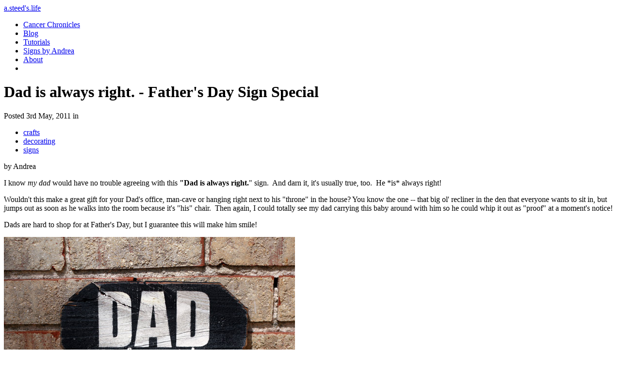

--- FILE ---
content_type: text/html; charset=utf-8
request_url: https://www.andreasteed.com/node/1193
body_size: 7077
content:
<!DOCTYPE html PUBLIC "-//W3C//DTD XHTML 1.1//EN" "https://www.w3.org/TR/xhtml11/DTD/xhtml11.dtd">
<html xmlns="https://www.w3.org/1999/xhtml" xml:lang="en" lang="en">
<head>
<meta http-equiv="Content-Type" content="text/html; charset=utf-8" />
<base href="https://www.andreasteed.com/" />
<!-- Google tag (gtag.js) -->
<script async src="https://www.googletagmanager.com/gtag/js?id=G-TN3NESNMZD"></script>
<script>
  window.dataLayer = window.dataLayer || [];
  function gtag(){dataLayer.push(arguments);}
  gtag('js', new Date());

  gtag('config', 'G-TN3NESNMZD');
</script>    
<meta name="viewport" content="width=device-width, initial-scale=1.0" />
<link href='https://fonts.googleapis.com/css?family=Open+Sans' rel='stylesheet' type='text/css'>
  <title>Dad is always right. - Father&#039;s Day Sign Special | a.steed's.life</title>
	<meta http-equiv="Content-Style-Type" content="text/css" />

<meta property="og:image" content="https://www.andreasteed.com/files/u2/dadisalwaysright.jpg" /><meta property="og:type" content="article" />
  <meta http-equiv="Content-Type" content="text/html; charset=utf-8" />
<script type='text/javascript' src='//s7.addthis.com/js/250/addthis_widget.js#async=1'></script>
<link rel="shortcut icon" href="/themes/simplefolio_mobile/favicon.ico" type="image/x-icon" />

  <link type="text/css" rel="stylesheet" media="all" href="/modules/acquia/cck/theme/content-module.css?C" />
<link type="text/css" rel="stylesheet" media="all" href="/modules/acquia/date/date.css?C" />
<link type="text/css" rel="stylesheet" media="all" href="/modules/acquia/date/date_popup/themes/datepicker.css?C" />
<link type="text/css" rel="stylesheet" media="all" href="/modules/acquia/date/date_popup/themes/jquery.timeentry.css?C" />
<link type="text/css" rel="stylesheet" media="all" href="/modules/acquia/filefield/filefield.css?C" />
<link type="text/css" rel="stylesheet" media="all" href="/modules/acquia/tagadelic/tagadelic.css?C" />
<link type="text/css" rel="stylesheet" media="all" href="/modules/ckeditor/ckeditor.css?C" />
<link type="text/css" rel="stylesheet" media="all" href="/modules/node/node.css?C" />
<link type="text/css" rel="stylesheet" media="all" href="/modules/system/defaults.css?C" />
<link type="text/css" rel="stylesheet" media="all" href="/modules/system/system.css?C" />
<link type="text/css" rel="stylesheet" media="all" href="/modules/system/system-menus.css?C" />
<link type="text/css" rel="stylesheet" media="all" href="/modules/user/user.css?C" />
<link type="text/css" rel="stylesheet" media="all" href="/modules/views/css/views.css?C" />
<link type="text/css" rel="stylesheet" media="all" href="/modules/comment/comment.css?C" />
<link type="text/css" rel="stylesheet" media="all" href="/modules/rules/rules_forms/rules_forms.css?C" />
<link type="text/css" rel="stylesheet" media="all" href="/modules/honeypot/css/honeypot.css?C" />
<link type="text/css" rel="stylesheet" media="all" href="/themes/simplefolio_mobile/simplefolio_mobile.css?C" />
<link type="text/css" rel="stylesheet" media="all" href="/themes/simplefolio_mobile/simplefolio_media.css?C" />


    
    
</head>
<body class="not-front not-logged-in page-node node-type-blog one-sidebar sidebar-right">


  <div id="page">
    <div id="header" class="clear-block">

      <div id="logo-title" class="clear-block">
        
        <div id="title">
                      <div id="site-name">
              <a href="/" title="Home">a.steed's.life</a>
            </div>
          
                  </div> <!-- /title -->
      </div> <!-- /logo-title -->

              <div id="header-right">
          
                      <div id="primary" class="clear-block"><ul class="links primary-links"><li class="menu-1633 first"><a href="/breastcancer" title="My Journey through Breast Cancer">Cancer Chronicles</a></li>
<li class="menu-1381"><a href="/blog" title="Andrea&#039;s Blog">Blog</a></li>
<li class="menu-96"><a href="/blog/tutorials" title="DIY Step-by-Step Tutorials">Tutorials</a></li>
<li class="menu-88"><a href="https://signsbyandrea.com" title="Hand Painted Wood Signs">Signs by Andrea</a></li>
<li class="menu-68"><a href="/node/71" title="A little bit about Andrea Steed">About</a></li>
<li class="menu-1502 last"><a href="/search" title="Search"></a></li>
</ul></div>
                  </div> <!-- /header-right -->
      
    </div> <!-- /header -->
    <div id="container" class="clear-block">
      <div id="content" class="right"><div id="content-inner">

        
          
          
                  <h1 id="page-title">Dad is always right. - Father&#039;s Day Sign Special</h1>
        
        
        
                  
                
<div id="node-1193" class="node blog clear-block">

  
      <div class="submitted">Posted 3rd May, 2011 in <ul class="links terms-inline"><li class="taxonomy_term_20 first"><a href="/taxonomy/term/20" rel="tag" title="">crafts</a></li>
<li class="taxonomy_term_29"><a href="/taxonomy/term/29" rel="tag" title="">decorating</a></li>
<li class="taxonomy_term_34 last"><a href="/taxonomy/term/34" rel="tag" title="">signs</a></li>
</ul> by Andrea </div>
  
	<div class='addthis_toolbox addthis_default_style ' addthis:url='https://www.andreasteed.com/node/1193' addthis:title='Dad is always right. - Father&#039;s Day Sign Special' ><a class='addthis_toolbox_item addthis_button_pinterest' pi:pinit:media="https://www.andreasteed.com/files/u2/dadisalwaysright.jpg"></a><a class='addthis_toolbox_item addthis_button_facebook_like' ></a><a class='addthis_toolbox_item addthis_button_tweet' ></a></div>
  <div class="content clear-block"><p>
	I know <em>my dad </em>would have no trouble agreeing with this <strong>&quot;Dad is always right.</strong>&quot; sign.&nbsp; And darn it, it&#39;s usually true, too.&nbsp; He *is* always right!</p>
<p>
	Wouldn&#39;t this make a great gift for your Dad&#39;s office, man-cave or hanging right next to his &quot;throne&quot; in the house? You know the one -- that big ol&#39; recliner in the den that everyone wants to sit in, but jumps out as soon as he walks into the room because it&#39;s &quot;his&quot; chair.&nbsp; Then again, I&nbsp;could totally see my dad carrying this baby around with him so he could whip it out as &quot;proof&quot; at a moment&#39;s notice!&nbsp;</p>
<p>
	Dads are hard to shop for at Father&#39;s Day, but I guarantee this will make him smile!</p>
<p class="rtecenter">
	<img alt="Dad is always right. - Father's Day Gift" height="407" src="https://www.andreasteed.com/files/u2/dadisalwaysright.jpg" width="600" /></p>
<p class="rtecenter">
	<strong>$20 Father&#39;s Day Sign Design</strong><br />
	<em>1ft x 6in. &nbsp;Available in black or brown background with or without beveled edges.</em></p>
<p class="rteleft">
	Place your Father&#39;s Day <a href="https://www.andreasteed.com/signs/order">sign order</a> by Friday, June 10th to ensure delivery by the big day.</p>
<p class="rteleft">
	<a href="https://www.andreasteed.com/signs/order"><strong>To order:</strong></a> Choose the 1ft Monogram sign option and add &quot;<span style="font-weight: bold;">Father</span><strong>&#39;s Day Sign</strong>&quot; in the comments section of your order. &nbsp;Shipping is only $5 for this special design!</p>
</div>

      <div class="meta clear-block">

              <div class="links"><ul class="links inline"><li class="blog_usernames_blog first"><a href="/blog" title="Read Andrea&#039;s latest blog entries.">Andrea&#039;s blog</a></li>
<li class="addthis last"><span><div class='addthis_toolbox addthis_default_style ' addthis:url='https://www.andreasteed.com/node/1193' addthis:title='Dad is always right. - Father&#039;s Day Sign Special' ><a class='addthis_toolbox_item addthis_button_pinterest' pi:pinit:media="https://www.andreasteed.com/files/u2/dadisalwaysright.jpg"></a><a class='addthis_toolbox_item addthis_button_facebook_like' ></a><a class='addthis_toolbox_item addthis_button_tweet' ></a></div></span></li>
</ul></div>
      
    </div> <!-- /meta -->
  
	    <div id="content-bottom-region" class="region content-bottom clear-block"><div id="block-views-blog_posts_related-block_1" class="block block-views">

      <h4>Related Posts</h4>
  
  <div class="content"><div class="view view-blog-posts-related view-id-blog_posts_related view-display-id-block_1 view-dom-id-1">
    
  
  
      <div class="view-content">
        <div class="views-row views-row-1 views-row-odd views-row-first">
      
  <div class="views-field-title">
                <span class="field-content"><a href="/node/1304">Fall Sign Sale - Trick or Treat - Count Your Blessings</a></span>
  </div>
  
  <div class="views-field-field-thumbnail-fid">
                <span class="field-content"><a href="/node/1304" class="imagecache imagecache-sidebar_latest imagecache-linked imagecache-sidebar_latest_linked"><img src="https://www.andreasteed.com/files/imagecache/sidebar_latest/thumbnails/tricktreat2ftb.jpg" alt="" title=""  class="imagecache imagecache-sidebar_latest" width="300" height="200" /></a></span>
  </div>
  </div>
  <div class="views-row views-row-2 views-row-even">
      
  <div class="views-field-title">
                <span class="field-content"><a href="/node/775">Altered LOVE</a></span>
  </div>
  
  <div class="views-field-field-thumbnail-fid">
                <span class="field-content"><a href="/node/775" class="imagecache imagecache-sidebar_latest imagecache-linked imagecache-sidebar_latest_linked"><img src="https://www.andreasteed.com/files/imagecache/sidebar_latest/thumbnails/dowhatyoulove_0.jpg" alt="" title=""  class="imagecache imagecache-sidebar_latest" width="300" height="200" /></a></span>
  </div>
  </div>
  <div class="views-row views-row-3 views-row-odd">
      
  <div class="views-field-title">
                <span class="field-content"><a href="/node/809">Time to Decorate!</a></span>
  </div>
  
  <div class="views-field-field-thumbnail-fid">
                <span class="field-content"><a href="/node/809" class="imagecache imagecache-sidebar_latest imagecache-linked imagecache-sidebar_latest_linked"><img src="https://www.andreasteed.com/files/imagecache/sidebar_latest/thumbnails/santa_1.jpg" alt="" title=""  class="imagecache imagecache-sidebar_latest" width="300" height="200" /></a></span>
  </div>
  </div>
  <div class="views-row views-row-4 views-row-even views-row-last">
      
  <div class="views-field-title">
                <span class="field-content"><a href="/node/630">Signage</a></span>
  </div>
  
  <div class="views-field-field-thumbnail-fid">
                <span class="field-content"></span>
  </div>
  </div>
    </div>
  
  
  
  
  
  
</div> </div>

</div> <!-- /block -->
</div>
  

</div> <!-- /node -->
<div id="comments">

  <h3>6 comments so far:</h3>
  <a id="comment-3761"></a>
<div class="comment comment-published odd clear-block">

  
      <h4><span class="author"><a href="http://www.homemakeronadime.com" rel="nofollow">SJ</a> said:</span></h4>
  
  <div class="content"><p>Hi, friend! I'm admiring all your creative posts here so can you please share them with us at the Creative Bloggers' Party &amp; Hop? I hope to see you <a rel="nofollow" href="http://www.homemakeronadime.com/2011/05/creative-bloggers-party-hop-050811.html">there at the party :)</a></p>
</div>

  <ul class="links"><li class="comment_reply first last"><a href="/comment/reply/1193/3761">reply</a></li>
</ul>
      <div class="submitted">8th May, 2011 at 8:21pm</div>
  

</div> <!-- /comment -->
<a id="comment-3755"></a>
<div class="comment comment-published even clear-block">

  
      <h4><span class="author">audreyeden said:</span></h4>
  
  <div class="content"><p>WHATEVER!!!!</p>
</div>

  <ul class="links"><li class="comment_reply first last"><a href="/comment/reply/1193/3755">reply</a></li>
</ul>
      <div class="submitted">4th May, 2011 at 1:10pm</div>
  

</div> <!-- /comment -->
<a id="comment-3754"></a>
<div class="comment comment-published odd clear-block">

  
      <h4><span class="author">Anonymous said:</span></h4>
  
  <div class="content"><p>Too Cute!</p>
</div>

  <ul class="links"><li class="comment_reply first last"><a href="/comment/reply/1193/3754">reply</a></li>
</ul>
      <div class="submitted">4th May, 2011 at 12:21pm</div>
  

</div> <!-- /comment -->
<a id="comment-3753"></a>
<div class="comment comment-published even clear-block">

  
      <h4><span class="author"><a href="http://creativelyquirkyathome.blogspot.com/" rel="nofollow">Amy</a> said:</span></h4>
  
  <div class="content"><p>Love this sign. I think my husband would love it too. :)</p>
<p>stopping by tip for tuesday on tip junkie<br />
<a rel="nofollow" href="http://creativelyquirkyathome.blogspot.com/" title="http://creativelyquirkyathome.blogspot.com/">http://creativelyquirkyathome.blogspot.com/</a></p>
</div>

  <ul class="links"><li class="comment_reply first last"><a href="/comment/reply/1193/3753">reply</a></li>
</ul>
      <div class="submitted">3rd May, 2011 at 10:19pm</div>
  

</div> <!-- /comment -->
<a id="comment-3752"></a>
<div class="comment comment-published odd clear-block">

  
      <h4><span class="author">Prlinehan said:</span></h4>
  
  <div class="content"><p>Can I order one that says, &quot;Dad is always right... except when Mom says he's not&quot;.&nbsp; Kidding. &nbsp;I like the block letters you used for &quot;DAD&quot;</p>
</div>

  <ul class="links"><li class="comment_reply first last"><a href="/comment/reply/1193/3752">reply</a></li>
</ul>
      <div class="submitted">3rd May, 2011 at 11:43am</div>
  

</div> <!-- /comment -->
<a id="comment-3751"></a>
<div class="comment comment-published even clear-block">

  
      <h4><span class="author"><a href="http://easypeasygrandma.blogspot,com" rel="nofollow">Donene Jones</a> said:</span></h4>
  
  <div class="content"><p>What a great idea and I bet the sign will make him smile!</p>
</div>

  <ul class="links"><li class="comment_reply first last"><a href="/comment/reply/1193/3751">reply</a></li>
</ul>
      <div class="submitted">3rd May, 2011 at 8:54am</div>
  

</div> <!-- /comment -->
<div class="box">

      <h3>Post new comment</h3>
  
  <div class="content"><form action="/comment/reply/1193"  accept-charset="UTF-8" method="post" id="comment-form" class="dirtyforms-exclude">
<div><div class="form-item" id="edit-name-wrapper">
 <label for="edit-name">Your name: <span class="form-required" title="This field is required.">*</span></label>
 <input type="text" maxlength="60" name="name" id="edit-name" size="30" value="Anonymous" class="form-text required" />
</div>
<div class="form-item" id="edit-mail-wrapper">
 <label for="edit-mail">E-mail: <span class="form-required" title="This field is required.">*</span></label>
 <input type="text" maxlength="64" name="mail" id="edit-mail" size="30" value="" class="form-text required" />
 <div class="description">The content of this field is kept private and will not be shown publicly.</div>
</div>
<div class="form-item" id="edit-homepage-wrapper">
 <label for="edit-homepage">Homepage: </label>
 <input type="text" maxlength="255" name="homepage" id="edit-homepage" size="30" value="" class="form-text" />
</div>
<div class="form-item" id="edit-comment-wrapper">
 <label for="edit-comment">Comment: <span class="form-required" title="This field is required.">*</span></label>
 <textarea cols="60" rows="15" name="comment" id="edit-comment"  class="form-textarea resizable required"></textarea>
</div>
<fieldset class=" collapsible collapsed"><legend>Input format</legend><div class="form-item" id="edit-format-1-wrapper">
 <label class="option" for="edit-format-1"><input type="radio" id="edit-format-1" name="format" value="1"  checked="checked"  class="form-radio" /> Filtered HTML</label>
 <div class="description"><ul class="tips"><li>Web page addresses and e-mail addresses turn into links automatically.</li><li>Allowed HTML tags: &lt;a&gt; &lt;em&gt; &lt;strong&gt; &lt;cite&gt; &lt;code&gt; &lt;ul&gt; &lt;ol&gt; &lt;li&gt; &lt;dl&gt; &lt;dt&gt; &lt;dd&gt;</li><li>Lines and paragraphs break automatically.</li></ul></div>
</div>
<div class="form-item" id="edit-format-3-wrapper">
 <label class="option" for="edit-format-3"><input type="radio" id="edit-format-3" name="format" value="3"   class="form-radio" /> Full HTML</label>
 <div class="description"><ul class="tips"><li>Web page addresses and e-mail addresses turn into links automatically.</li><li>Lines and paragraphs break automatically.</li></ul></div>
</div>
<p><a href="/filter/tips">More information about formatting options</a></p></fieldset>
<input type="hidden" name="form_build_id" id="form-h0Kbt17_hJVN58J_MxoBfMssvdPqM-bJK1kq-ATRW9E" value="form-h0Kbt17_hJVN58J_MxoBfMssvdPqM-bJK1kq-ATRW9E"  />
<input type="hidden" name="form_id" id="edit-comment-form" value="comment_form"  />
<input type="hidden" name="honeypot_time" id="edit-honeypot-time" value="1769345834"  />
<input type="submit" name="op" id="edit-submit" value="Save"  class="form-submit" />
<input type="submit" name="op" id="edit-preview" value="Preview"  class="form-submit" />
<div class="honeypot-textfield"><div class="form-item" id="edit-url-wrapper">
 <label for="edit-url">Leave this field blank: </label>
 <input type="text" maxlength="128" name="url" id="edit-url" size="20" value="" class="form-text" />
</div>
</div>
</div></form>
</div>

</div> <!-- /box -->

</div>
        <div id="block-views-blog_posts_related-block_1" class="block block-views">

      <h4>Related Posts</h4>
  
  <div class="content"><div class="view view-blog-posts-related view-id-blog_posts_related view-display-id-block_1 view-dom-id-1">
    
  
  
      <div class="view-content">
        <div class="views-row views-row-1 views-row-odd views-row-first">
      
  <div class="views-field-title">
                <span class="field-content"><a href="/node/1304">Fall Sign Sale - Trick or Treat - Count Your Blessings</a></span>
  </div>
  
  <div class="views-field-field-thumbnail-fid">
                <span class="field-content"><a href="/node/1304" class="imagecache imagecache-sidebar_latest imagecache-linked imagecache-sidebar_latest_linked"><img src="https://www.andreasteed.com/files/imagecache/sidebar_latest/thumbnails/tricktreat2ftb.jpg" alt="" title=""  class="imagecache imagecache-sidebar_latest" width="300" height="200" /></a></span>
  </div>
  </div>
  <div class="views-row views-row-2 views-row-even">
      
  <div class="views-field-title">
                <span class="field-content"><a href="/node/775">Altered LOVE</a></span>
  </div>
  
  <div class="views-field-field-thumbnail-fid">
                <span class="field-content"><a href="/node/775" class="imagecache imagecache-sidebar_latest imagecache-linked imagecache-sidebar_latest_linked"><img src="https://www.andreasteed.com/files/imagecache/sidebar_latest/thumbnails/dowhatyoulove_0.jpg" alt="" title=""  class="imagecache imagecache-sidebar_latest" width="300" height="200" /></a></span>
  </div>
  </div>
  <div class="views-row views-row-3 views-row-odd">
      
  <div class="views-field-title">
                <span class="field-content"><a href="/node/809">Time to Decorate!</a></span>
  </div>
  
  <div class="views-field-field-thumbnail-fid">
                <span class="field-content"><a href="/node/809" class="imagecache imagecache-sidebar_latest imagecache-linked imagecache-sidebar_latest_linked"><img src="https://www.andreasteed.com/files/imagecache/sidebar_latest/thumbnails/santa_1.jpg" alt="" title=""  class="imagecache imagecache-sidebar_latest" width="300" height="200" /></a></span>
  </div>
  </div>
  <div class="views-row views-row-4 views-row-even views-row-last">
      
  <div class="views-field-title">
                <span class="field-content"><a href="/node/630">Signage</a></span>
  </div>
  
  <div class="views-field-field-thumbnail-fid">
                <span class="field-content"></span>
  </div>
  </div>
    </div>
  
  
  
  
  
  
</div> </div>

</div> <!-- /block -->
          
        
      </div></div> <!-- /content-inner /content -->

              <div id="right" class="sidebar">

                      <div id="search-box"><form action="/node/1193"  accept-charset="UTF-8" method="post" id="search-theme-form" class="dirtyforms-exclude">
<div><div id="search" class="container-inline">
  <div class="form-item" id="edit-search-theme-form-1-wrapper">
 <label for="edit-search-theme-form-1">Search this site: </label>
 <input type="text" maxlength="128" name="search_theme_form" id="edit-search-theme-form-1" size="15" value="" title="Enter the terms you wish to search for." class="form-text" />
</div>
<input type="submit" name="op" id="edit-submit-2" value="Search"  class="form-submit" />
<input type="hidden" name="form_build_id" id="form-XUbwszGCB5Rf4s4ANv9EHxlL7vX6Bu9u9Cpg27CCnDY" value="form-XUbwszGCB5Rf4s4ANv9EHxlL7vX6Bu9u9Cpg27CCnDY"  />
<input type="hidden" name="form_id" id="edit-search-theme-form" value="search_theme_form"  />
</div>

</div></form>
</div>
          
          
                      <div id="right-region" class="region clear-block"><div id="block-block-23" class="block block-block">

  
  <div class="content"><p>
	<em><strong>Friends &amp; Family -</strong></em> I post family updates a couple of times a week on the private portion of my blog.&nbsp; If you can&#39;t see those posts, you can log in <a href="https://www.andreasteed.com/">here</a>.</p>
</div>

</div> <!-- /block -->
<div id="block-block-6" class="block block-block">

      <h4>Stay Connected</h4>
  
  <div class="content"><p class="rtecenter">
	<a href="http://www.facebook.com/andrea.steed"><img alt="Andrea Steed on Facebook" src="https://www.andreasteed.com/themes/simplefolio/images/icons/sm_facebook.png" style="width: 60px; height: 60px;" /></a> <a href="http://pinterest.com/andreasteed/pins/"><img alt="Signs by Andrea on Pinterest" src="https://www.andreasteed.com/themes/simplefolio/images/icons/sm_pinterest.png" style="width: 60px; height: 60px;" /></a><a href="https://www.instagram.com/andreasteed/"><img alt="Andrea Steed on Instagram" src="https://www.andreasteed.com/files/u2/2016/sm_instagramblue.png" style="width: 64px; height: 64px; margin-left: 2px; margin-right: 2px;" title="Signs by Andrea on Twitter" /></a><a href="https://www.andreasteed.com/rss.xml"><img alt="Signs by Andrea's RSS Feed" src="https://www.andreasteed.com/themes/simplefolio/images/icons/sm_rss.png" style="height: 60px; width: 60px; margin-left: 2px; margin-right: 2px;" title="Signs by Andrea's RSS Feed" /></a></p>
</div>

</div> <!-- /block -->
<div id="block-views-blog_post_most_popular-block_2" class="block block-views">

      <h4>Latest Blog Posts</h4>
  
  <div class="content"><div class="view view-blog-post-most-popular view-id-blog_post_most_popular view-display-id-block_2 view-dom-id-3">
    
  
  
      <div class="view-content">
        <div class="views-row views-row-1 views-row-odd views-row-first">
      
  <div class="views-field-title">
                <span class="field-content"><a href="/node/2889">Beloved&#039;s Rest - Shipping Container AirBnB in Collinsville, AL</a></span>
  </div>
  
  <div class="views-field-field-thumbnail-fid">
                <span class="field-content"><a href="/node/2889" class="imagecache imagecache-sidebar_latest imagecache-linked imagecache-sidebar_latest_linked"><img src="https://www.andreasteed.com/files/imagecache/sidebar_latest/thumbnails/belovedsrest_07.jpg" alt="" title=""  class="imagecache imagecache-sidebar_latest" width="300" height="200" /></a></span>
  </div>
  </div>
  <div class="views-row views-row-2 views-row-even">
      
  <div class="views-field-title">
                <span class="field-content"><a href="/node/2781">Time for a Haircut</a></span>
  </div>
  
  <div class="views-field-field-thumbnail-fid">
                <span class="field-content"><a href="/node/2781" class="imagecache imagecache-sidebar_latest imagecache-linked imagecache-sidebar_latest_linked"><img src="https://www.andreasteed.com/files/imagecache/sidebar_latest/thumbnails/haircut_01.jpg" alt="" title=""  class="imagecache imagecache-sidebar_latest" width="300" height="200" /></a></span>
  </div>
  </div>
  <div class="views-row views-row-3 views-row-odd">
      
  <div class="views-field-title">
                <span class="field-content"><a href="/node/2777">Health Update</a></span>
  </div>
  
  <div class="views-field-field-thumbnail-fid">
                <span class="field-content"><a href="/node/2777" class="imagecache imagecache-sidebar_latest imagecache-linked imagecache-sidebar_latest_linked"><img src="https://www.andreasteed.com/files/imagecache/sidebar_latest/thumbnails/bomarvisit_18.jpg" alt="" title=""  class="imagecache imagecache-sidebar_latest" width="300" height="200" /></a></span>
  </div>
  </div>
  <div class="views-row views-row-4 views-row-even views-row-last">
      
  <div class="views-field-title">
                <span class="field-content"><a href="/node/2745">TTFF Cahabaque</a></span>
  </div>
  
  <div class="views-field-field-thumbnail-fid">
                <span class="field-content"><a href="/node/2745" class="imagecache imagecache-sidebar_latest imagecache-linked imagecache-sidebar_latest_linked"><img src="https://www.andreasteed.com/files/imagecache/sidebar_latest/thumbnails/cahabaque_08.jpg" alt="" title=""  class="imagecache imagecache-sidebar_latest" width="300" height="200" /></a></span>
  </div>
  </div>
    </div>
  
  
  
  
  
  
</div> </div>

</div> <!-- /block -->
<div id="block-views-blog_post_most_popular-block_1" class="block block-views">

      <h4>Most Popular Posts</h4>
  
  <div class="content"><div class="view view-blog-post-most-popular view-id-blog_post_most_popular view-display-id-block_1 view-dom-id-4">
    
  
  
      <div class="view-content">
        <div class="views-row views-row-1 views-row-odd views-row-first">
      
  <div class="views-field-title">
                <span class="field-content"><a href="/node/1266">Large T-Shirt to Fitted Tee Tutorial</a></span>
  </div>
  
  <div class="views-field-field-thumbnail-fid">
                <span class="field-content"><a href="/node/1266" class="imagecache imagecache-sidebar_latest imagecache-linked imagecache-sidebar_latest_linked"><img src="https://www.andreasteed.com/files/imagecache/sidebar_latest/thumbnails/fitted_tee_tutorial.jpg" alt="" title=""  class="imagecache imagecache-sidebar_latest" width="300" height="200" /></a></span>
  </div>
  </div>
  <div class="views-row views-row-2 views-row-even">
      
  <div class="views-field-title">
                <span class="field-content"><a href="/node/1296">Curly Girl Method - Before and After</a></span>
  </div>
  
  <div class="views-field-field-thumbnail-fid">
                <span class="field-content"><a href="/node/1296" class="imagecache imagecache-sidebar_latest imagecache-linked imagecache-sidebar_latest_linked"><img src="https://www.andreasteed.com/files/imagecache/sidebar_latest/thumbnails/curly-girl-method-before-and-after.jpg" alt="" title=""  class="imagecache imagecache-sidebar_latest" width="300" height="200" /></a></span>
  </div>
  </div>
  <div class="views-row views-row-3 views-row-odd views-row-last">
      
  <div class="views-field-title">
                <span class="field-content"><a href="/node/813">Point-and-Shoot Cameras</a></span>
  </div>
  
  <div class="views-field-field-thumbnail-fid">
                <span class="field-content"><a href="/node/813" class="imagecache imagecache-sidebar_latest imagecache-linked imagecache-sidebar_latest_linked"><img src="https://www.andreasteed.com/files/imagecache/sidebar_latest/thumbnails/31SE8FxiiZL._SL500_AA280_.jpg" alt="" title=""  class="imagecache imagecache-sidebar_latest" width="300" height="200" /></a></span>
  </div>
  </div>
    </div>
  
  
  
  
  
  
</div> </div>

</div> <!-- /block -->
<div id="block-block-19" class="block block-block">

      <h4>Topics</h4>
  
  <div class="content"><a href="https://www.andreasteed.com/taxonomy/term/19" class="tagadelic level6" rel="tag">Andrea</a> 
<a href="https://www.andreasteed.com/taxonomy/term/1" class="tagadelic level6" rel="tag">Ayla</a> 
<a href="https://www.andreasteed.com/taxonomy/term/95" class="tagadelic level1" rel="tag">band</a> 
<a href="https://www.andreasteed.com/taxonomy/term/2" class="tagadelic level5" rel="tag">Ben</a> 
<a href="https://www.andreasteed.com/taxonomy/term/7" class="tagadelic level3" rel="tag">Birmingham</a> 
<a href="https://www.andreasteed.com/taxonomy/term/89" class="tagadelic level1" rel="tag">breast cancer</a> 
<a href="https://www.andreasteed.com/taxonomy/term/62" class="tagadelic level2" rel="tag">Chicago</a> 
<a href="https://www.andreasteed.com/taxonomy/term/72" class="tagadelic level1" rel="tag">church</a> 
<a href="https://www.andreasteed.com/taxonomy/term/20" class="tagadelic level2" rel="tag">crafts</a> 
<a href="https://www.andreasteed.com/taxonomy/term/29" class="tagadelic level2" rel="tag">decorating</a> 
<a href="https://www.andreasteed.com/taxonomy/term/10" class="tagadelic level5" rel="tag">family</a> 
<a href="https://www.andreasteed.com/taxonomy/term/13" class="tagadelic level4" rel="tag">friends</a> 
<a href="https://www.andreasteed.com/taxonomy/term/53" class="tagadelic level1" rel="tag">girl scouts</a> 
<a href="https://www.andreasteed.com/taxonomy/term/17" class="tagadelic level3" rel="tag">holidays</a> 
<a href="https://www.andreasteed.com/taxonomy/term/33" class="tagadelic level6" rel="tag">Paxton</a> 
<a href="https://www.andreasteed.com/taxonomy/term/8" class="tagadelic level2" rel="tag">photography</a> 
<a href="https://www.andreasteed.com/taxonomy/term/50" class="tagadelic level3" rel="tag">school</a> 
<a href="https://www.andreasteed.com/taxonomy/term/16" class="tagadelic level2" rel="tag">scrapbooking</a> 
<a href="https://www.andreasteed.com/taxonomy/term/34" class="tagadelic level1" rel="tag">signs</a> 
<a href="https://www.andreasteed.com/taxonomy/term/12" class="tagadelic level4" rel="tag">travel</a> 
</div>

</div> <!-- /block -->
<div id="block-block-13" class="block block-block">

      <h4>(de)Signs by Andrea</h4>
  
  <div class="content"><p class="rtecenter">
	<a href="http://signsbyandrea.com/designs"><img alt="(de)SignsByAndrea - personalized posters, canvases and cards" src="https://www.andreasteed.com/files/u2/2014/designs_300.png" style="width: 300px; height: 300px;" /></a></p>
</div>

</div> <!-- /block -->
<div id="block-views-blog_posts_archives-block_1" class="block block-views">

      <h4>Blog Archives</h4>
  
  <div class="content"><div class="view view-blog-posts-archives view-id-blog_posts_archives view-display-id-block_1 view-dom-id-5">
    
  
  
      <div class="view-content">
      <div class="item-list">
  <ul class="views-summary">
      <li><a href="/blog/archives/2024">2024</a>
          </li>
      <li><a href="/blog/archives/2022">2022</a>
          </li>
      <li><a href="/blog/archives/2021">2021</a>
          </li>
      <li><a href="/blog/archives/2020">2020</a>
          </li>
      <li><a href="/blog/archives/2019">2019</a>
          </li>
      <li><a href="/blog/archives/2018">2018</a>
          </li>
      <li><a href="/blog/archives/2017">2017</a>
          </li>
      <li><a href="/blog/archives/2016">2016</a>
          </li>
      <li><a href="/blog/archives/2015">2015</a>
          </li>
      <li><a href="/blog/archives/2014">2014</a>
          </li>
      <li><a href="/2013">2013</a>
          </li>
      <li><a href="/2012">2012</a>
          </li>
      <li><a href="/blog/archives/2011">2011</a>
          </li>
      <li><a href="/blog/archives/2010">2010</a>
          </li>
      <li><a href="/blog/archives/2009">2009</a>
          </li>
      <li><a href="/blog/archives/2008">2008</a>
          </li>
      <li><a href="/blog/archives/2007">2007</a>
          </li>
    </ul>
</div>
    </div>
  
  
  
  
  
  
</div> </div>

</div> <!-- /block -->
</div>
          
        </div> <!-- /right -->
      
    </div> <!-- /container -->
    <div id="footer" class="clear-block">

      
              <div id="primary-footer" class="clear-block"><ul class="links primary-links"><li class="menu-1633 first"><a href="/breastcancer" title="My Journey through Breast Cancer">Cancer Chronicles</a></li>
<li class="menu-1381"><a href="/blog" title="Andrea&#039;s Blog">Blog</a></li>
<li class="menu-96"><a href="/blog/tutorials" title="DIY Step-by-Step Tutorials">Tutorials</a></li>
<li class="menu-88"><a href="https://signsbyandrea.com" title="Hand Painted Wood Signs">Signs by Andrea</a></li>
<li class="menu-68"><a href="/node/71" title="A little bit about Andrea Steed">About</a></li>
<li class="menu-1502 last"><a href="/search" title="Search"></a></li>
</ul></div>
      
              <div id="footer-message">&copy; 2007-2024 Andrea Steed. Website by <a href="https://bensteed.com">Ben Steed</a>.</div>
      
    </div> <!-- /footer -->
  </div> <!-- /page -->

  <script type="text/javascript" src="/misc/jquery.js?C"></script>
<script type="text/javascript" src="/misc/drupal.js?C"></script>
<script type="text/javascript" src="/modules/goto/js/adframe.js?C"></script>
<script type="text/javascript" src="/modules/goto/js/browserdetection.js?C"></script>
<script type="text/javascript" src="/modules/comment/comment.js?C"></script>
<script type="text/javascript" src="/modules/onbeforeunload/onbeforeunload.js?C"></script>
<script type="text/javascript" src="/modules/dirtyforms/dirtyforms.js?C"></script>
<script type="text/javascript" src="/misc/textarea.js?C"></script>
<script type="text/javascript" src="/misc/collapse.js?C"></script>
<script type="text/javascript">
<!--//--><![CDATA[//><!--
jQuery.extend(Drupal.settings, { "basePath": "/", "addthis": { "config_default": { "services_toolbox": "pinterest,facebook_like,tweet", "services_compact": "", "services_expanded": "", "ui_cobrand": "", "ui_header_color": "#000000", "ui_header_background": "#FFFFFF", "ui_click": 0, "ui_delay": "", "ui_use_addressbook": 0, "pubid": "xa-4e2cfd1147868c4e", "data_track_clickback": 0, "data_ga_tracker": "pageTracker", "ui_use_css": true, "data_use_cookies": true, "ui_language": "en", "data_use_flash": true }, "share_default": { "templates": { "twitter": "{{title}} {{url}}" } } }, "dirtyForms": { "troubleshooting": { "alerts": 0 } } });
//--><!]]>
</script>
<script type="text/javascript">
<!--//--><![CDATA[//><!--

  // Is AdBlockPlus on?
  if (typeof abp === 'undefined'){
    // FF throws an error if abp is undefined
    var abp = true;
  }

  if(abp){
    document.cookie ="abp=1; path=/";
  } else {
    document.cookie ="abp=0; path=/";
  }

  if(BrowserDetect.browser) {		
		// took out 'expires' so that it works in IE
		// See: blog.lysender.com/2011/08/setting-session-only-cookie-via-javascript/
    // document.cookie ="browser=" + BrowserDetect.browser + "; expires=; path=/";
    document.cookie ="browser=" + BrowserDetect.browser + "; path=/";
  }


//--><!]]>
</script>
<script type="text/javascript">
<!--//--><![CDATA[//><!--
addthis_config = Drupal.settings.addthis.config_default; addthis_share = Drupal.settings.addthis.share_default;
//--><!]]>
</script>
  <script type="text/javascript">
<!--//--><![CDATA[//><!--
if (typeof pageTracker != "undefined") {addthis_config.data_ga_tracker = pageTracker;}
//--><!]]>
</script>
<script type="text/javascript">
<!--//--><![CDATA[//><!--
if (typeof addthis != "undefined") {addthis.init();}
//--><!]]>
</script>

</body>
</html>
